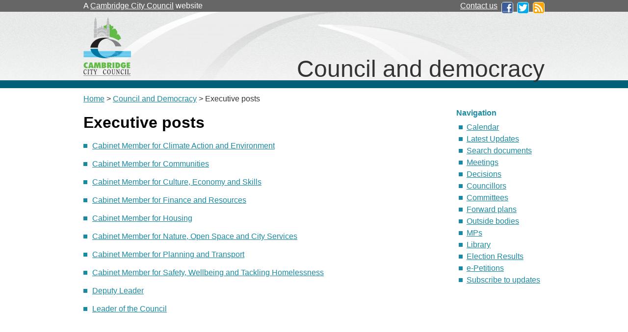

--- FILE ---
content_type: text/html; charset=utf-8
request_url: https://democracy.cambridge.gov.uk/mgListExecPosts.aspx
body_size: 8840
content:
<!DOCTYPE html PUBLIC "-//W3C//DTD XHTML 1.0 Strict//EN" "http://www.w3.org/TR/xhtml1/DTD/xhtml1-strict.dtd">




<html xmlns="http://www.w3.org/1999/xhtml" lang="en" xml:lang="en">
<head>
  	<meta http-equiv='X-UA-Compatible' content='IE=edge, chrome=1' /><meta name="DC.title"  content="Executive posts"/>
<meta name="DC.description"  content="The list of all the executive job posts within the council"/>
<meta name="DC.date" scheme="W3CDTF"  content="2026-01-20"/>
<meta name="DC.subject" scheme="eGMS.IPSV"  content="Government, politics and public administration"/>
<meta name="DC.subject" scheme="eGMS.IPSV"  content="Local government"/>
<meta name="DC.subject" scheme="eGMS.IPSV"  content="Decision making"/>

<link type="text/css" href="jquery-ui/css/Smoothness/jquery-ui-1.10.2.custom.min.css" rel="stylesheet" /> 
<link type="text/css" href="jquery-ui/Add-ons/mg.jqueryaddons.css" rel="stylesheet" /> 
	<meta http-equiv="Content-Type" content="text/html; charset=utf-8" />
	<title>Executive posts - Cambridge Council</title>
	<link rel="shortcut icon" href="SiteSpecific/favicon.ico" />
	<link rel="stylesheet" href="SiteSpecific/main.css" media="screen">
	<link href="sitespecific/ssMgStyles.css" rel="stylesheet" type="text/css" />
	<link href="sitespecific/ssWordStyles.css" rel="stylesheet" type="text/css" />

	<!-- Google Tag Manager -->
	<script>(function(w,d,s,l,i){w[l]=w[l]||[];w[l].push({'gtm.start':
	new Date().getTime(),event:'gtm.js'});var f=d.getElementsByTagName(s)[0],
	j=d.createElement(s),dl=l!='dataLayer'?'&l='+l:'';j.async=true;j.src=
	'https://www.googletagmanager.com/gtm.js?id='+i+dl;f.parentNode.insertBefore(j,f);
	})(window,document,'script','dataLayer','GTM-T7CL2H2');</script>
	<!-- End Google Tag Manager -->
	</head>

<body><!-- add class="width620" for narrower column without right-hand column -->
  <div class="ccc-bar-wrapper">
    <div class="ccc-bar">
	  <p>A <a href="https://www.cambridge.gov.uk/">Cambridge City Council</a> website</p>
	  <ul>
		<li><a href="https://www.cambridge.gov.uk/general-enquiries">Contact us</a></li>
		<li><a href="http://www.facebook.com/camcitco"><img src="SiteSpecific/facebook-logo.png" alt="Facebook" /></a></li>
		<li><a href="http://twitter.com/camcitco"><img src="SiteSpecific/twitter-logo.png" alt="Twitter" /></a></li>
		<li><a href="https://www.cambridge.gov.uk/rss-feeds"><img src="SiteSpecific/rss-icon.png" alt="RSS feeds" /></a></li>
	  </ul>
	</div>
  </div>
  <div class="header-wrapper">
    <div class="camheader">
	  <img src="SiteSpecific/ccc-logo.gif" alt="Cambridge City Council" />
	  <p>Council and democracy</p>
	</div>
  </div>
  <div class="page">
	<div style="margin-top: 10px;">
    <p><a href="http://www.cambridge.gov.uk/ccm/portal/">Home</a> &gt; <a href="http://www.cambridge.gov.uk/ccm/navigation/about-the-council/">Council and Democracy</a> &gt;  Executive posts</p>
	</div>
    <div class="camcontent">
<div id="modgov">
<div class="mgHeader"><h1  class="mgMainTitleTxt" >Executive posts</h1></div>
				
			
<script type="text/javascript">
	if(window.$ModernGov === undefined)
	{
		Object.defineProperty(window, "$ModernGov", { value: {} });
		Object.defineProperty($ModernGov, "Settings", {value: {} });
		Object.defineProperty($ModernGov, "Translations", {value: {} });
		Object.defineProperty($ModernGov.Settings, "DisableDateTimePickers", { value: false });
Object.defineProperty($ModernGov.Settings, "RequiredLanguage", { value: -1 });

	}
</script>
	<div class="mgContent" >

<ul  class="mgBulletList" >

			<li><a  href="mgExecPostDetails.aspx?ID=552"  title="Link to details of Cabinet Member for Climate Action and Environment" >Cabinet Member for Climate Action and Environment</a></li>
			
			<li><a  href="mgExecPostDetails.aspx?ID=550"  title="Link to details of Cabinet Member for Communities" >Cabinet Member for Communities</a></li>
			
			<li><a  href="mgExecPostDetails.aspx?ID=554"  title="Link to details of Cabinet Member for Culture, Economy and Skills" >Cabinet Member for Culture, Economy and Skills</a></li>
			
			<li><a  href="mgExecPostDetails.aspx?ID=547"  title="Link to details of Cabinet Member for Finance and Resources" >Cabinet Member for Finance and Resources</a></li>
			
			<li><a  href="mgExecPostDetails.aspx?ID=548"  title="Link to details of Cabinet Member for Housing" >Cabinet Member for Housing</a></li>
			
			<li><a  href="mgExecPostDetails.aspx?ID=551"  title="Link to details of Cabinet Member for Nature, Open Space and City Services" >Cabinet Member for Nature, Open Space and City Services</a></li>
			
			<li><a  href="mgExecPostDetails.aspx?ID=549"  title="Link to details of Cabinet Member for Planning and Transport" >Cabinet Member for Planning and Transport</a></li>
			
			<li><a  href="mgExecPostDetails.aspx?ID=553"  title="Link to details of Cabinet Member for Safety, Wellbeing and Tackling Homelessness" >Cabinet Member for Safety, Wellbeing and Tackling Homelessness</a></li>
			
			<li><a  href="mgExecPostDetails.aspx?ID=556"  title="Link to details of Deputy Leader" >Deputy Leader</a></li>
			
			<li><a  href="mgExecPostDetails.aspx?ID=191"  title="Link to details of Leader of the Council" >Leader of the Council</a></li>
			
</ul>
</div>
<div class="mgFooter" >

	<p>&nbsp;</p>

<input type="hidden" value="false" id="hidIsExtLinkNewWindow" name="hidIsExtLinkNewWindow"/>


    <script src="edit-doc-activex.js" type="text/javascript"></script>

    <script type="text/javascript" src="jquery-ui/js/jquery-3.5.1.min.js"></script>
    <script type="text/javascript" src="jquery-ui/js/jquery-ui-1.12.1.custom.min.js"></script>

    <script type="text/javascript">
	var mgJQuery = jQuery.noConflict(true);
        var thisFormValidator;
    </script>

    <script type="text/javascript" src="jquery-ui/json/json2.js"></script>
    <script type="text/javascript" src="jquery-ui/Add-ons/mg.jqueryaddons.min.js"></script>
    <script type="text/javascript" src="mgAjaxScripts.js"></script> 
    
	    <script type="text/javascript" src="mgGraphScripts.js"></script> 
          
    <script type="text/javascript">
        function CommonAjaxInit()
        {
            Common_DocumentReady(false, 0);	// FB16622 - Default changed from Mark T's original to 0 thereby disabling it if no value set.
        }

        mgJQuery(document).ready(CommonAjaxInit);

        //FB39842 RBFRS Website - Modern.Gov Councillors Page. JK
        mgJQuery(window).on('load', function ()
        {
            Common_WindowLoad();
        });

    </script>  
</div>

</div>

    </div>
    <div class="nav">
      <h2>Navigation</h2>
	  <ul>
			<li><a href="mgCalendarMonthView.aspx?GL=1&amp;bcr=1" title="Link to calendar of meetings">Calendar</a></li>
			<li><a href="mgWhatsNew.aspx?bcr=1" title="Link to what's new">Latest Updates</a></li>
			<li><a href="ieDocSearch.aspx?bcr=1" title="Link to free text search">Search documents</a></li>
			<li><a href="ieDocHome.aspx?bcr=1" title="Link to information about committee meetings">Meetings</a></li>			
			<li><a href="mgDelegatedDecisions.aspx?bcr=1" title="Link to register of decisions">Decisions</a></li>
			<li><a href="mgMemberIndex.aspx?bcr=1" title="Link to your Councillors">Councillors</a></li>						
			<li><a href="mgListCommittees.aspx?bcr=1" title="Link to committee structure">Committees</a></li>
			<li><a href="mgPlansHome.aspx?bcr=1" title="Link to Forward Plans">Forward plans</a></li>
			<li><a href="mgListOutsideBodies.aspx?bcr=1" title="Link to Outside Bodies">Outside bodies</a></li>
			<li><a href="mgMemberIndexMP.aspx?bcr=1" title="Link to your MPs">MPs</a></li>
			<!-- <li><a href="mgMemberIndexMEP.aspx?bcr=1" title="Link to your MEPs">MEPs</a></li> -->
			<li><a href="ecCatDisplay.aspx?bcr=1&amp;sch=doc" title="Link to library of standard documents">Library</a></li>
			<li><a href="mgManageElectionResults.aspx?bcr=1" title="Link to elections results">Election Results</a></li>		
			<li><a href="mgepetitionlistdisplay.aspx?bcr=1" title="Link to e-Petitions">e-Petitions</a></li>		
			<li><a href="mgRegisterKeywordInterest.aspx?bcr=1" title="Link to Subscribe to Updates">Subscribe to updates</a></li>
	</ul>
    </div>
  </div>
  <div class="footer-wrapper">
    <div class="footer">
      <div>
	    <img src="SiteSpecific/ccc-logo-black.png" alt="Cambridge City Council" />
	    
	  </div>
	  <ul>
	    <li><a href="https://www.cambridge.gov.uk/accessibility">Accessibility</a></li>
	    <li><a href="https://www.cambridge.gov.uk/general-enquiries">Contact us</a></li>
	    <li><a href="https://www.cambridge.gov.uk/cookies">Cookies</a></li>
	    <li><a href="https://www.cambridge.gov.uk/data-protection-policy">Data protection policy</a></li>
	    <li><a href="https://www.cambridge.gov.uk/terms-of-use">Terms of use</a></li>
	  </ul>
	</div>
  </div>


</body>
</html>

--- FILE ---
content_type: text/css
request_url: https://democracy.cambridge.gov.uk/SiteSpecific/main.css
body_size: 2680
content:
* { font-size: 100%; line-height: 1.5em; margin: 0; padding: 0; }
body { color: #333; font-family: "Helvetica Neue", Helvetica, Arial, sans-serif; }

a { color: #198aa2; }
  a img { border: 0; }
p+p { margin: 1.5em 0 0; }
h1, h2, h3,h4 { color: #198aa2; }
  h1 { font-size: 2em; line-height: 1.5em; margin: .375em 0; }
  h2 { font-size: 1.5em; line-height: 1em; margin: 1em 0 0; }
  h3 { font-size: 1.25em; line-height: 1.2em; margin: 1.2em 0 0; }
  h4 { font-size: 1em; margin: 1.5em 0 0; }
ul { list-style: none; margin: 1.5em 0 0 24px; }
li { background: url("bullet-blue.png") left 8px no-repeat; padding: 0 0 0 16px; }
table { margin: 1.5em 0 0; text-align: left; width: 100%; }
th, td { padding: 0 4px; }
thead th { background-color: #198aa2; color: #fff; }
tbody tr:nth-child(even) th,
tbody tr:nth-child(even) td { background-color: #eee; }
tbody tr:nth-child(even) th:nth-child(even),
tbody tr:nth-child(even) td:nth-child(even) { background-color: #ddd; }
caption {  }
  
.ccc-bar-wrapper { background-color: #666; width: 100%; }
.ccc-bar { color: #fff; margin: 0 auto; height: 24px; padding: 0 10px; width: 940px; }
  .width620 .ccc-bar { width: 620px; }
  .ccc-bar a { color: #fff; }
  .ccc-bar p { float: left;  margin: 0; width: 620px; }
    .width620 .ccc-bar p { width: 300px; }
  .ccc-bar ul { float: left; margin: 0 0 0 20px; width: 300px; }
  .ccc-bar li { background: none; float: left; margin: 0 0 0 8px; padding: 0; width: 24px; }
    .ccc-bar li:first-child { margin: 0; text-align: right; width: 204px }
  .ccc-bar img { border: 1px solid #fff; border-radius: 5px; margin: 4px 0 0; width: 22px; }

.header-wrapper { background: url("header-wrapper-bg.png") repeat-x #eee; width: 100%; }
.camheader { background: url("header-bg.png") center no-repeat #fff; height: 156px; margin: 0 auto; padding: 0 10px; width: 940px; }
  .width620 .camheader { width: 620px; }
  .camheader img { float: left; margin: 0 0 10px 0; }

.camheader p {float: right;font-size: 3em;line-height: 1em;margin: 82px 0 0;}
  .width620 .header p { font-size: 2em; margin: 98px 0 0; }

.page { margin: 0 auto; overflow: auto; padding: 0 10px; width: 940px; }
/*.page { background: url("text-block.png") repeat; }*/
  .width620 .page { width: 620px; }
  
.camcontent { float: left; margin: 0 20px 1.5em 0; width: 740px; }

.nav { float: left; /*width: 300px; */}
  .nav h2 { font-size: 1em; line-height: 1.5em; margin: 0; margin-top: 5px; margin-bottom: 5px;}
  .nav ul { margin: 5px; }
  
.footer-wrapper { background-color: #eee; border-top: 16px solid #006078; }
.footer { margin: 0 auto; overflow: auto; padding: 1.5em 10px; width: 940px; }
  .footer div { float: left; margin: 0 20px 0 0px; width: 620px; }
  .footer ul { float: left; margin: 0; width: 300px; }
  .footer li { background-image: url("bullet-black.png"); }
  .footer a { color: #333; }